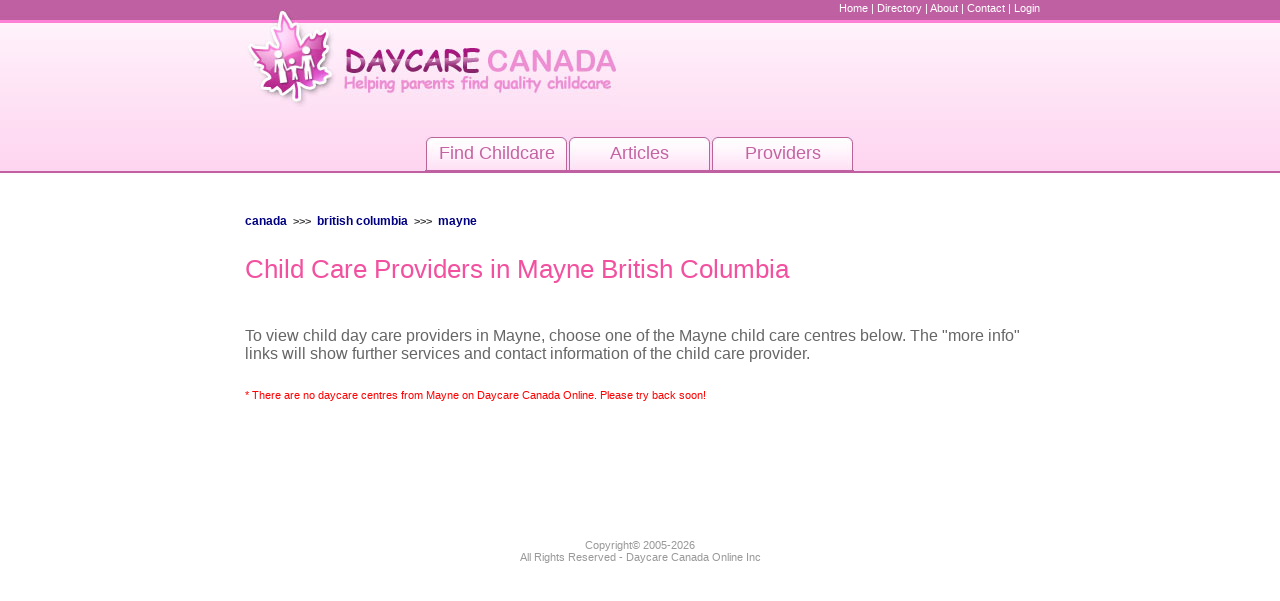

--- FILE ---
content_type: text/html; charset=utf-8
request_url: https://www.daycarecanada.com/findchildcare/directory/Canada/British-Columbia/Mayne/c3735.aspx
body_size: 7476
content:

<!DOCTYPE html PUBLIC "-//W3C//DTD XHTML 1.0 Transitional//EN" "http://www.w3.org/TR/xhtml1/DTD/xhtml1-transitional.dtd">

<html xmlns="http://www.w3.org/1999/xhtml" >
<head><title>
	Mayne British Columbia child day care providers
</title><link href="../../../../../StyleSheets/dcDesign.css" rel="stylesheet" type="text/css" /><link href="../../../../../StyleSheets/1walters_style.css" rel="stylesheet" type="text/css" />
    <script data-ad-client="ca-pub-9660661732920974" async src="https://pagead2.googlesyndication.com/pagead/js/adsbygoogle.js"></script>
<meta name="description" content="Directory of child care providers in Mayne British Columbia" /><meta name="keywords" content="Mayne British Columbia child day care center provider Mayne British Columbia daycare centre" /></head>
<body id="MyBody">
    <form method="post" action="./c3735.aspx" id="form1">
<div class="aspNetHidden">
<input type="hidden" name="__EVENTTARGET" id="__EVENTTARGET" value="" />
<input type="hidden" name="__EVENTARGUMENT" id="__EVENTARGUMENT" value="" />
<input type="hidden" name="__VIEWSTATE" id="__VIEWSTATE" value="/wEPDwULLTIxMTAzMzIyMzlkGAEFI2N0bDAwJGNwaE1haW5Db250ZW50JGd2Q2l0eURheWNhcmVzD2dkzHfhClsnSXNLjjf3wrB9A+v7uDQlCkttq1WMEM9sClg=" />
</div>

<script type="text/javascript">
//<![CDATA[
var theForm = document.forms['form1'];
if (!theForm) {
    theForm = document.form1;
}
function __doPostBack(eventTarget, eventArgument) {
    if (!theForm.onsubmit || (theForm.onsubmit() != false)) {
        theForm.__EVENTTARGET.value = eventTarget;
        theForm.__EVENTARGUMENT.value = eventArgument;
        theForm.submit();
    }
}
//]]>
</script>


<script src="/WebResource.axd?d=r_Zo6P201EvjhZC5tz8bUsRFL54F1WhrmQlHcwNuOQKrt4Vqvtl4LpLCVYkQmd1wvDIMpbHhhqPyBcz-CnvjzImf7r17P7lbcgaDlNCwhak1&amp;t=638901526200000000" type="text/javascript"></script>


<script src="/ScriptResource.axd?d=XJWtxuqJcv5KUcxaUENkstTMyeJ2ZUnHk8Q2zywgF2zEVfyfQGfEUfU3hWuf0tWR82nEI-OnsGhdfaRjUygDfgh8KpeUwTBCxiiI5ZPHJ22eOk2UhwYdi5mIKdhODeQyivcZyjHDMpfK5pRzWodEbe5nXoYvNSKQd8IUY8RZ7Xdxybg6svAAQ8ge10ADKBTu0&amp;t=345ad968" type="text/javascript"></script>
<script type="text/javascript">
//<![CDATA[
if (typeof(Sys) === 'undefined') throw new Error('ASP.NET Ajax client-side framework failed to load.');
//]]>
</script>

<script src="/ScriptResource.axd?d=[base64]&amp;t=345ad968" type="text/javascript"></script>
<script src="../../../../../wsChildCare.asmx/jsdebug" type="text/javascript"></script>
<div class="aspNetHidden">

	<input type="hidden" name="__VIEWSTATEGENERATOR" id="__VIEWSTATEGENERATOR" value="4AC147D9" />
</div>
        <script type="text/javascript">
//<![CDATA[
Sys.WebForms.PageRequestManager._initialize('ctl00$ScriptManager2', 'form1', [], [], [], 90, 'ctl00');
//]]>
</script>

        
        <div id="container">
            <div id="header">
                <div id="logo"><a id="hlHome" href="../../../../../default.aspx" style="display:inline-block;height:110px;width:380px;"><img src="../../../../../Images/Design/logo.jpg" alt="" /></a></div>
                <div id="topLinks">
                    <a id="HyperLink1" href="../../../../../default.aspx">Home</a> | 
                    <a id="HyperLink2" href="../../../canada.aspx">Directory</a> | 
                    <a id="HyperLink3" href="../../../../../about.aspx">About</a> | 
                    <a id="HyperLink4" href="../../../../../contact.aspx">Contact</a> | 
                    <a id="HyperLink5" href="../../../../../login.aspx">Login</a>
                </div>
                <div id="tabs">
                    <span id="tabFindChildcare" class="tab"><a id="hlMap" href="../../../../../map.aspx">Find Childcare</a></span>
                    <span id="tabArticles" class="tab"><a id="hlParents" href="../../../../../parents.aspx">Articles</a></span>
                    <span id="tabProviders" class="tab"><a id="hlProviders" href="../../../../../packages.aspx">Providers</a></span>
                </div>
            </div>
            
            <div id="breadCrumbNav">
                

            </div>
            
            <div id="content">
                
	<table cellSpacing="0" cellPadding="5" width="100%" border="0">
		<tr>
			<td><a id="cphMainContent_hl1" class="breadCrumbNav" href="../../../canada.aspx">Canada</a><span id="cphMainContent_lblArrows1" class="breadCrumbArrows">&nbsp;&nbsp;>>>&nbsp;&nbsp;</span><a id="cphMainContent_hl2" class="breadCrumbNav" href="../p2.aspx">British Columbia</a><span id="cphMainContent_lblArrows2" class="breadCrumbArrows">&nbsp;&nbsp;>>>&nbsp;&nbsp;</span><a id="cphMainContent_hl3" class="breadCrumbNav">Mayne</a><span id="cphMainContent_lblArrows3" class="breadCrumbArrows"></span><a id="cphMainContent_hl4" class="breadCrumbNav"></a></td>
		</tr>
	</table>
	<table border="0" cellpadding="5" cellspacing="0" width="100%">
		<tr>
			<td><h1><span id="cphMainContent_lblTitle">Child Care Providers in Mayne British Columbia</span></h1>
			</td>
		</tr>
		<tr>
		    <td colspan="2">
		        <p><span id="cphMainContent_lblInstructions">To view child day care providers in Mayne, choose one of the Mayne child care centres below.  The "more info" links will show further services and contact information of the child care provider.</span></p>
		    </td>
		</tr>
		<tr>
		    <td align="left">
                <div>

</div>
                <span id="cphMainContent_lblNoResults" class="error">* There are no daycare centres from Mayne on Daycare Canada Online.  Please try back soon!</span>
		    </td>
		</tr>
		<div id="cphMainContent_pnlGoogleAd">
	
			<TR>
				<TD align="center"><BR>
					<BR>
					<SCRIPT type="text/javascript"><!--
						google_ad_client = "pub-9660661732920974";
						google_ad_width = 336;
						google_ad_height = 280;
						google_ad_format = "336x280_as";
						google_ad_type = "text_image";
						google_ad_channel ="";
						google_color_border = "336699";
						google_color_bg = "FFFFFF";
						google_color_link = "0000FF";
						google_color_text = "000000";
						google_color_url = "008000";
						//--></SCRIPT>
					<SCRIPT src="http://pagead2.googlesyndication.com/pagead/show_ads.js" type="text/javascript">
					</SCRIPT>
				</TD>
			</TR>
			<tr>
		        <td colspan="2"><p><span id="cphMainContent_lblFootInstructions"></span></p></td>
		    </tr>
		
</div>
	</table>

            </div>
            
            <div id="footer">
                Copyright&copy; 2005-<span id="lblCurrentYear">2026</span><br />All Rights Reserved - Daycare Canada Online Inc
            </div>
        </div>
    </form>
    
    <script type="text/javascript">
        var gaJsHost = (("https:" == document.location.protocol) ? "https://ssl." : "http://www.");
        document.write(unescape("%3Cscript src='" + gaJsHost + "google-analytics.com/ga.js' type='text/javascript'%3E%3C/script%3E"));
        </script>
        <script type="text/javascript">
        var pageTracker = _gat._getTracker("UA-4236839-1");
        pageTracker._initData();
        pageTracker._trackPageview();
    </script>
</body>
</html>


--- FILE ---
content_type: text/html; charset=utf-8
request_url: https://www.google.com/recaptcha/api2/aframe
body_size: 266
content:
<!DOCTYPE HTML><html><head><meta http-equiv="content-type" content="text/html; charset=UTF-8"></head><body><script nonce="tb1Ri1vqigkTOH1xqndTww">/** Anti-fraud and anti-abuse applications only. See google.com/recaptcha */ try{var clients={'sodar':'https://pagead2.googlesyndication.com/pagead/sodar?'};window.addEventListener("message",function(a){try{if(a.source===window.parent){var b=JSON.parse(a.data);var c=clients[b['id']];if(c){var d=document.createElement('img');d.src=c+b['params']+'&rc='+(localStorage.getItem("rc::a")?sessionStorage.getItem("rc::b"):"");window.document.body.appendChild(d);sessionStorage.setItem("rc::e",parseInt(sessionStorage.getItem("rc::e")||0)+1);localStorage.setItem("rc::h",'1768960223714');}}}catch(b){}});window.parent.postMessage("_grecaptcha_ready", "*");}catch(b){}</script></body></html>

--- FILE ---
content_type: text/css
request_url: https://www.daycarecanada.com/StyleSheets/dcDesign.css
body_size: 7948
content:
.multiTabInstructions
{
	font-size: 80%;
	color: #F2519F;
	text-align:center;
	width:100%;
	margin: 20px 0px 0px 0px;
}


.multiPageTab
{
	BORDER-RIGHT: rgb(145,155,156) 1px solid; 
	BORDER-TOP: rgb(145,155,156) 1px solid; 
    MARGIN-TOP: -1px; 
    BORDER-LEFT: rgb(145,155,156) 1px solid; 
    BORDER-BOTTOM: rgb(145,155,156) 1px solid;
    padding: 0px 10px 10px 10px;
}

body
{
	height: 100%;
	margin: 0 0 0 0;
	color: #666666;
	font-family: verdana,helvetica;
	font-size: 12pt;
	background-image: url(../Images/Design/header_bg.jpg);
	background-repeat: repeat-x;
}

H1
{
	font-weight: normal;
	text-align: left;
	font-size: 160%;
	color: #F2519F;
}

H2
{
	color: #999999;
	font-size: 140%;
	font-weight: normal;
}

H3
{
	color: #999999;
	font-size: 120%;
	font-weight: normal;
	line-height: normal;
}
H4
{
	color: #999999;
	font-size: 110%;
	font-weight: normal;
	line-height: normal;
}

em
{
	font-size: 120%;
	font-weight: normal;
	font-style: italic;
	color: #BF60A2;
}

div#container
{
	height: 100%;
	width: 800px;
    margin-top: 0px;
    margin-bottom: 5px;
    margin-left: auto;
    margin-right: auto;	
}

div#header
{
	width: 100%;
}

div#logo
{
	position: relative;
	top: 0px;
	float: left;
}

div#content
{
	display: block;
	width: 100%;
	min-height: 300px;
	height: auto;
	clear: both;
	padding-top: 30px;
	padding-bottom: 30px;
}

div#footer
{
	display: block;
	width: 100%;
	text-align: center;
	font-size: 70%;
	color: #999999;
}

div#hpWelcomeContiner
{
	float: left;
	width: 295px;
	padding: 0px 0px 0px 0px;

}

.hpBoxInnerTop
{
	width: 100%;
	height: 16px;
	background-image: url(../Images/Design/left-links-top.jpg);
	background-repeat: no-repeat;
}

.hpBoxInnerMid
{
	padding: 5px 0px 5px 25px;
	font-size: 90%;
	width: 285px;
	background-image: url(../Images/Design/left-links-bg.jpg);
	background-repeat: repeat-y;
}
.hpBoxInnerBottom
{
	width: 100%;
	height: 17px;
	background-image: url(../Images/Design/left-links-bott.jpg);
	background-repeat: no-repeat;
}

div#hpMotherChild
{
	background-image: url(../Images/Design/motherchild-image.jpg);
	height: 257px;
	width: 426px;
	float: left;
	display: block;
	float: left;
	padding-bottom: 8px;
	background-repeat: no-repeat;
}

div#sb100Free
{
	background-image: url(../Images/Design/starburst-Free.jpg);
	height: 141px;
	width: 142px;
	position: relative;
	top: -46px;
	right: -303px;
	z-index: 500;
}

.hpParentProviderContainer
{
	display:block;
	float: left;
	width: 361px;
}

.hpPPBoxInnerTop
{
	width: 100%;
	height: 20px;
	background-image: url(../Images/Design/parents-top.gif);
	background-repeat: no-repeat;
}

.hpPPBoxInnerMid
{
	font-size: 90%;
	text-align: center;
	width: 100%;
	background-image: url(../Images/Design/parents-bg.gif);
	background-repeat: repeat-y;
	padding: 10px 0px 10px 0px;
}

.hpPPBoxInnerBottom
{
	width: 100%;
	height: 17px;
	background-image: url(../Images/Design/parents-bott.gif);
	background-repeat: no-repeat;
}


.fpBoxContainer
{
	height: 347px;
	width: 375px;
}

.fpBoxInnerLeft
{
	height: 100%;
	width: 10px;
	background-image: url(../Images/Design/hp_BoxLeft.gif);
	background-repeat: no-repeat;
}

.fpBoxInnerMid
{
	text-align:center; 
	padding: 0px 0px 0px 0px;
	height: 100%;
	width: 350px;
	background-image: url(../Images/Design/hp_BoxMid.gif);
}

.fpBoxInnerRight
{
	height: 100%;
	width: 10px;
	background-image: url(../Images/Design/hp_BoxRight.gif);
	background-repeat: no-repeat;
}

.starBurst
{
	z-index: 3;
	float: left;
	position: relative;
	top: 0px;
	left: 0px;
	float: left;
}

.areYouTxt
{
	font-size: 90%;
	font-weight: normal;
}

.parentOrProviderTxt
{
	font-size: 140%;
	font-weight: normal;
	color: #999999;
}

/* 
------------------------
	Top Links
------------------------ 
*/

div#topLinks
{
	font-size: 70%;
	color: #ffffff;
	text-align: right;
	padding-top: 2px;
}

div#topLinks a, div#topLinks a:link
{
	color: #ffffff;
	text-decoration: none;
}

div#topLinks a:hover
{
	text-decoration: underline;
}

/* 
------------------------
	Tabs
------------------------ 
*/
div#tabs
{
	border: solid 0px #000000;
	margin-top: 122px;
	margin-bottom: 0px;
	margin-left: auto;
    margin-right: auto;	
	width: 430px;
	height: 36px;
	position:relative;
}

.tab
{
	display: block;
	float: left;
}

.tab a, .tab a:link
{
	text-decoration: none;
	background-image: url(../Images/Design/tab_inactive.jpg);
	background-repeat: no-repeat;
	padding-top: 7px;
	width: 143px;
	height: 36px;
	font-size: 110%;
	color: #c363a0;
	text-align: center;
	float: left;
	position:relative;
}

.tab a:hover, .tab a:active
{
	background-image: url(../Images/Design/tab_active.jpg);
	text-decoration: none;
	background-repeat: no-repeat;
}

.activeTab
{
	text-decoration: none;
	background-image: url(../Images/Design/tab_active.jpg);
	background-repeat: no-repeat;
	padding-top: 7px;
	width: 143px;
	height: 36px;
	font-size: 110%;
	color: #c363a0;
	text-align: center;
	float: left;
	position:relative;
}

.activeTab a:hover
{
	text-decoration: none;
}

/*	
-----------------------------------
	Forms
-----------------------------------
*/

.inputElement
{
	margin: 5px 0px 5px 0px;
	width: 100%;
}
.inputLabel
{
	padding: 5px 2px 2px 2px;
	color: #BF608A;
}
.inputData
{
	padding: 2px 2px 2px 2px;
}
.validationMessage
{
	color:Red;
	font-size: 80%;
}



.formDetail, .formLabel
{
	font-weight: normal;
	color: #BF608A;
}

.formDetail2
{
	font-weight: normal;
	color: #BF608A;
	font-size: 80%;
}

.formData2
{
	font-weight: normal;
	color: #BF608A;
	font-size: 80%;
}

.formHeading
{
	color: #333333;
	background-color: #DCF9FF;
	height: 50px;
}

.formHeading3
{
	color: #333333;
	background-color: #DCF9FF;
	height: 35px;
	vertical-align: middle;
	text-indent: 5pt;
	padding-top: 15px;
	margin-top: 20px;
}

.justSignUp
{
	text-align: center;
	background-color: #DCF9FF;
	height: 50px;
	padding: 10px 0px 10px 0px;
}


.formHeading2
{
	border-top: #333333 1px solid;
	font-weight: bold;
	font-size: 8pt;
	color: #333333;
	border-bottom: #333333 1px solid;
	font-family: verdana,helvetica;
}

.searchBtn
{
	width: 100px;
	height: 37px;
	font-size: 110%;
}

.searchBox
{
	width: 660px;
	font-size: 110%;
	padding: 5px 0px 5px 0px;
}

.watermarked
{
	width: 660px;
	background: #FFFFCC;
	color: #999999;
	font-style: italic;
	font-size: 110%;
	padding: 5px 0px 5px 0px;
	text-align: center;
}

.button
{
	border: solid 1px #ffcccc;
	text-transform: lowercase;
	background-color: #99FF99;
	font-size: 120%;
}
.buttonCancel
{
	border: solid 1px #ffcccc;
	text-transform: lowercase;
	background-color: red;
	font-size: 120%;
	margin: 0px 5px 0px 5px;
}

.txtBox
{
	width: 550px;
	margin-bottom: 10px;
}
.txtMsgBox
{
	width: 550px;
	height: 100px;
	margin-bottom: 10px;
}

.gridAlt
{
	background-color: #FFFFCC;
}

.GridHeading
{
	font-size: 100%;
}

.instructionBox
{
	padding: 5px, 5px, 5px, 5px;
	background-color: #FFFFCC;
}

.modalBackground 
{
    background-color:Gray;
    filter:alpha(opacity=70);
    opacity:0.7;
}
.modalPanel
{
	padding: 15px;
	background-color: #ffffff;
	border-right: black 1px solid;
	border-top: black 1px solid;
	border-left: black 1px solid;
	border-bottom: black 1px solid;
	width: 730px;
	height: 610px;
}

/*	
-----------------------------------
	LINKS
-----------------------------------
*/

a:link, a
{
	text-decoration: none;
	color: #068CA8;
} 
a:visited 
{ 
	text-decoration: none; 
} 

a:hover
{
	text-decoration: underline;
	color: #068CA8;
} 

--- FILE ---
content_type: text/css
request_url: https://www.daycarecanada.com/StyleSheets/1walters_style.css
body_size: 14693
content:
div#lblDescription
{
	height: 50px;
	width: 98%;
	overflow: auto;
	border: 1px solid #FFFFFF;
	background-color: #DCF9FF;
	padding: 8px;
}

.sendText
{
	font-weight: bold;
	color: green;
}
.invisible
 {
	visibility:hidden;
	display:none;
 }
 
 .visible
 {
	visibility:visible;
	display:inline;
 }


.newsHeadline 
{ 
	BACKGROUND-COLOR: #faebd1; 
	COLOR: #851f2b; 
	FONT-FAMILY: verdana,helvetica; 
	FONT-SIZE: 10px; 
	FONT-WEIGHT: bold 
} 
.newsFeed 
{ 
	COLOR: #003366; 
	FONT-FAMILY: verdana,helvetica; 
	FONT-SIZE: 9px 
} 
BODY.txtbox 
{ 
	BORDER-BOTTOM: #000000 1px solid; 
	BORDER-LEFT: #CCCCCC 1px solid; 
	BORDER-RIGHT: #000000 1px solid; 
	BORDER-TOP: #000000 1px solid; 
	BORDER-LEFT: #000000 1px solid; 
	COLOR: #1E4458; 
	FONT-FAMILY: verdana,helvetica; 
	FONT-SIZE: 10px 
} 
.scrbox 
{ 
	BORDER-BOTTOM: #07233F 1px solid; 
	BORDER-LEFT: #07233F 1px solid; 
	BORDER-RIGHT: #07233F 1px solid; 
	BORDER-TOP: #07233F 1px solid; 
	COLOR: #7D3131; 
	FONT-FAMILY: verdana,helvetica 
}

.btnBackToMap
{
	BACKGROUND-COLOR: #FFFFFF;
	FONT-FAMILY: verdana,helvetica; 
	FONT-SIZE: 10px 
}

.btn 
{ 
	BACKGROUND-COLOR: #FFFFFF; 
	BORDER-BOTTOM: #F9A9D2 1px solid; 
	BORDER-LEFT: #F9A9D2 1px solid; 
	BORDER-RIGHT: #F9A9D2 1px solid; 
	BORDER-TOP: #F9A9D2 1px solid; 
	COLOR: #F9A9D2; 
	FONT-FAMILY: verdana,helvetica; 
	FONT-SIZE: 10px 
} 
.fak 
{ 
	BACKGROUND-COLOR: #C2EDF5; 
	BORDER-BOTTOM: #A4DFEA 1px solid; 
	BORDER-LEFT: #A4DFEA 1px solid; 
	BORDER-RIGHT: #A4DFEA 1px solid; 
	BORDER-TOP: #A4DFEA 1px solid; COLOR: #0481A0; FONT-FAMILY: verdana,helvetica; 
	FONT-SIZE: 10px 
}
.Nav-line {
	font-family: Tahoma;
	font-size: 11px;
	color: #83E0F3;
}
.Nav-txt {
	font-family: Tahoma;
	font-size: 11px;
	font-weight: bold;
	color: #FFFFFF;
}
A.Nav-right-txt:link
{
	font-family: Tahoma;
	font-size: 11px;
	color: #FFFFFF;
}
A.Nav-right-txt:visited
{ 
	font-family: Tahoma;
	font-size: 11px;
	color: #FFFFFF;
} 
A.Nav-right-txt:hover 
{ 
	text-decoration: underline;
	color: Navy;
	font-family: Tahoma;
	font-size: 11px;
} 
A.Nav-right-txt:active 
{ 
	text-decoration: underline; 
	font-family: Tahoma;
	font-size: 11px;
	color: #FFFFFF;
}

A.link4, A.link4:link
{
	font-family: arial, helvetica, sans-serif;
	font-size: 12px;
	font-weight: bold;
	color: #FFFFFF;
	text-transform: capitalize;
	letter-spacing: 1pt;
}

A.link4:visited
{ 
	color: #FFFFFF;
}

A.link4:hover, A.link5:hover
{ 
	text-decoration: underline;
	color: Navy;
} 


.header-bg 
{
	background-image: url(../Images/Web/header-bg.jpg);
}
.childcaresearch {
	background-image: url(../Images/Web/childcaresearch.jpg);
}
.logo {
	background-image: url(../Images/Web/logo.jpg);
}
.daycare {
	background-image: url(../Images/Web/daycare.jpg);
}
.search {
	background-image: url(../Images/Web/search.jpg);
}

.Nav-left-img
{
	/*background-image: url(../Images/Web/butt-left.jpg);*/
	background-image: url(../Images/Web/mainnavleft-bg.gif);
	background-repeat: no-repeat;
}

.Nav-bg
{
	/*background-image: url(../Images/Web/butt-bg.jpg);*/
	background-image: url(../Images/Web/mainnavmid-bg.gif);
	background-repeat: repeat-x;
}

.Nav-right-img {
	/*background-image: url(../Images/Web/butt-right.jpg);*/
	background-image: url(../Images/Web/mainnavright-bg.gif);
	background-repeat: no-repeat;
}

.search-txt {
	font-family: Tahoma;
	font-size: 11px;
	font-weight: bold;
	color: #F453A5;
}
.Child-img {
	background-image: url(../Images/Web/motherchild-image.jpg);
}
.Parent-Res {
	background-image: url(../Images/Web/parent-rec.jpg);
}
.Hd-bullet {
	background-image: url(../Images/Web/bullet.jpg);
}
.Provider-res {
	background-image: url(../Images/Web/Provider-Reso.jpg);
}
.leftLinks-top {
	background-image: url(../Images/Web/left-links-top.jpg);
}
.LeftLinks-bg {
	background-image: url(../Images/Web/left-links-bg.jpg);
}
.sprt {
	background-image: url(../Images/Web/sprt1.jpg);
}
.parents {
	background-image: url(../Images/Web/parents.jpg);
}
.providers {
	background-image: url(../Images/Web/Providers.jpg);
}
.parents-top {
	background-image: url(../Images/Web/parents-top.jpg);
}
.parents-bg {
	background-image: url(../Images/Web/parents-bg.jpg);
}
.parents-bott {
	background-image: url(../Images/Web/parents-bott.jpg);
}
.LeftLinks-bott {
	background-image: url(../Images/Web/left-links-bott.jpg);
}
.Findchildcare {
	background-image: url(../Images/Web/findchildcare.jpg);
}
.Freesignup {
	background-image: url(../Images/Web/freesignup.jpg);
}
.Footer-txt {
	font-family: Tahoma;
	font-size: 10px;
	color: #46A0B1;
}
.Parents-txt {
	font-family: Tahoma;
	font-size: 11px;
	color: #0481A0;
}
.ff {
	font-family: Arial, Helvetica, sans-serif;
	font-size: 1px;
	font-weight: normal;
	color: #FFBFE1;
	background-image: url(../Images/Web/links-top.jpg);

}
.mainbg {
	background-color: #FFFFFF;
}
.ff2 {
	background-image: url(../Images/Web/links-bot.jpg);
	font-family: Arial, Helvetica, sans-serif;
	font-size: 1px;
	color: #FFBFE1;

}
.LeftLinks-txt
{
	font-family: Tahoma;
	font-size: 11px;
	font-weight: normal;
	color: #E62B8A;
	text-decoration: underline;
	text-align: left;
}
.inner-maintop {
	background-image: url(../Images/Web/innermain-top.jpg);
}
.inner-mainbg {
	background-image: url(../Images/Web/innermain-bg.jpg);
}
.inner-mainbott {
	background-image: url(../Images/Web/innermain-bott.jpg);
}
.parents2 {
	background-image: url(../Images/Web/parents2.jpg);
}
.bold-txt-blue {
	font-family: Tahoma;
	font-size: 11px;
	font-weight: bold;
	color: #0481A0;
}
.DaycareProvidersFAQ {
	background-image: url(../Images/Web/DaycareProvidersFAQ.jpg);
}
.RegisterYourDaycareCentre {
	background-image: url(../Images/Web/Register-Your-Daycare-Centr.jpg);
}
.AboutUs {
	background-image: url(../Images/Web/About-Us.jpg);
}
.Contact {
	background-image: url(../Images/Web/Contact.jpg);
}
.send {
	background-image: url(../Images/Web/send.jpg);
}
.centresincanada {
	background-image: url(../Images/Web/Daycare-Centres-in-Canada.jpg);
}
.Provine-light-color {
	background-color: #CCF0F7;
}
.Province-light-color {
	background-color: #B2E6F0;
}
.mem-log {
	background-image: url(../Images/Web/Member-Login.jpg);
}
.login {
	background-image: url(../Images/Web/login.jpg);
}
.MountPleasant {
	background-image: url(../Images/Web/Mount-Pleasant-Child-Care-S.jpg);
}
.DCnamtest2 {
	background-image: url(../Images/Web/daycarenametest2.jpg);
}
.Registration {
	background-image: url(../Images/Web/Registr.jpg);
}


.H3
{
	font-size: 12pt;
	color: #660000;
	font-family: Arial;
	letter-spacing: 2px;
	font-weight: bold;
}
.H4
{
	font-size: 10pt;
	color: #660000;
	font-family: Arial;
	letter-spacing: 2px;
}
.H5
{
	font-size: 8pt;
	color: #660000;
	font-family: Arial;
	letter-spacing: 2px;
}

.tabCurrent
{
	border-top: #660000 1px solid;
	font-weight: normal;
	font-size: 8pt;
	text-transform: capitalize;
	width: 80px;
	color: black;
	font-family: Arial;
	letter-spacing: 1pt;
	background-color: #cccccc;
	text-align: center;
}
.tabNotCurrent
{
	border-top: #660000 1px solid;
	font-weight: normal;
	font-size: 8pt;
	text-transform: capitalize;
	width: 80px;
	color: #ffffff;
	border-bottom: #660000 1px solid;
	font-family: Arial;
	letter-spacing: 1pt;
	background-color: #666666;
	text-align: center;
}
.tabNotCurrent a
{
	font-weight: normal;
	font-size: 8pt;
	text-transform: capitalize;
	color: #ffffff;
	font-family: Arial;
	letter-spacing: 1pt;
	text-decoration: none;
}
.tabNotCurrent a:hover
{
	text-decoration: underline;
}
.zeroMargins
{
	padding-right: 0px;
	padding-left: 0px;
	padding-bottom: 0px;
	margin: 0px;
	padding-top: 0px;
	border-collapse: collapse;
}
.borderBottom
{
	border-bottom: #660000 1px solid;
	border-collapse: collapse;
}
.noBorder
{
	border-collapse: collapse;
}
.topLinks
{
	font-size: 8pt;
	text-transform: lowercase;
	color: navy;
	font-family: Arial;
	text-decoration: underline;
}
.findDaycareTitle
{
	font-weight: bold;
	font-size: 18pt;
	color: red;
	text-indent: 25pt;
	font-style: italic;
	font-family: Arial;
}
.searchText
{
	font-weight: bold;
	font-size: 8pt;
	color: #660000;
	font-family: Arial;
}
.searchTextSm
{
	font-size: 8pt;
	color: #660000;
	font-family: Arial;
}

.disclaimer
{
	font-size: 8pt;
	color: #999999;
	font-family: Arial;
}
.contactInfo
{
	font-weight: bold;
	font-size: 8pt;
	color: black;
	font-family: Arial;
	text-align: center;
}

.formDataStrikeThrough
{
	font-size: 8pt;
	font-family: verdana,helvetica;
	letter-spacing: 1pt;
	text-decoration: line-through;
}


.welcomeLbl
{
	text-align: left;
	font-weight: normal;
	font-size: 14pt;
	color: #F2519F;
	font-family: verdana,helvetica;
}

.welcomeText
{
	text-align: left;
	font-weight: normal;
	font-size: 10pt;
	color: #000066;
	font-family: verdana,helvetica;
}




.breadCrumbNav
{
	font-weight: bold;
	font-size: 9pt;
	text-transform: lowercase;
	font-family: verdana,helvetica;
	color: navy;
}
A.breadCrumbNav:link
{
	font-weight: bold;
	font-size: 9pt;
	text-transform: lowercase;
	font-family: verdana,helvetica;
	color: navy;
}
A.breadCrumbNav:visited
{ 
	font-weight: bold;
	font-size: 9pt;
	text-transform: lowercase;
	font-family: verdana,helvetica;
	color: navy;
}
A.breadCrumbNav:hover
{
	font-weight: bold;
	font-size: 9pt;
	text-transform: lowercase;
	font-family: verdana,helvetica;
	color: navy;
}
A.breadCrumbNav:active
{
	font-weight: bold;
	font-size: 9pt;
	text-transform: lowercase;
	font-family: verdana,helvetica;
	color: navy;
}

.breadCrumbNavNoLink
{
	font-weight: bold;
	font-size: 9pt;
	text-transform: lowercase;
	color: navy;
	font-family: verdana,helvetica;
}
.daycareHeading
{
	padding-top: 5px;
	font-size: 16pt;
	color: #BF608A;
	font-family: verdana,helvetica;
	letter-spacing: 1pt;
	text-align: center;
	font-weight: bolder;
}
.daycareAddress
{
	font-family: verdana,helvetica;
	text-align: center;
	font-weight: normal;
	font-size: 10pt;
	color: #666666;
	letter-spacing: 1pt;
}
.daycareDescription
{
	color: #666666;
	font-size: 90%;
}
.formComment
{
	FONT-WEIGHT: bold;
	FONT-SIZE: 8pt;
	FONT-FAMILY: verdana,helvetica;
}
.error
{
	font-size: 8pt;
	color: red;
	font-family: Arial;
}
.confirmationText
{
	font-size: 10pt;
	color: #660000;
	font-family: verdana,helvetica;
}
.thumbPic
{
	border-right: blue 2px solid;
	padding-right: 0px;
	border-top: blue 2px solid;
	padding-left: 0px;
	padding-bottom: 0px;
	margin: 0px;
	border-left: blue 2px solid;
	padding-top: 0px;
	border-bottom: blue 2px solid;
}
.caption
{
	font-weight: normal;
	font-size: 8pt;
	text-transform: capitalize;
	width: 90px;
	color: #666666;
	font-family: verdana,helvetica;
	height: 20px;
	text-align: center;
}
.breadCrumbArrows
{
	font-weight: bold;
	font-size: 8pt;
	color: #333333;
	font-family: verdana,helvetica;
}
.optionLink
{
	border-right: black 2px solid;
	padding-right: 10px;
	border-top: black 2px solid;
	padding-left: 10px;
	font-weight: bold;
	font-size: 10pt;
	padding-bottom: 2px;
	text-transform: capitalize;
	border-left: black 2px solid;
	width: 200px;
	color: white;
	padding-top: 2px;
	border-bottom: black 2px solid;
	font-family: Arial;
	letter-spacing: 1pt;
	background-color: blue;
	text-decoration: none;
}
.optionLink2
{
	border-right: black 2px solid;
	padding-right: 10px;
	border-top: black 2px solid;
	padding-left: 10px;
	font-weight: bold;
	font-size: 10pt;
	padding-bottom: 2px;
	text-transform: capitalize;
	border-left: black 2px solid;
	width: 200px;
	color: white;
	padding-top: 2px;
	border-bottom: black 2px solid;
	font-family: Arial;
	letter-spacing: 1pt;
	background-color: #006600;
	text-decoration: none;
}
.optionLink3
{
	border-right: black 2px solid;
	padding-right: 10px;
	border-top: black 2px solid;
	padding-left: 10px;
	font-weight: bold;
	font-size: 10pt;
	padding-bottom: 2px;
	text-transform: capitalize;
	border-left: black 2px solid;
	width: 200px;
	color: white;
	padding-top: 2px;
	border-bottom: black 2px solid;
	font-family: Arial;
	letter-spacing: 1pt;
	background-color: red;
	text-decoration: none;
}

.instructions
{
	font-weight: bold;
	font-size: 10pt;
}
.alert
{
	font-weight: bold;
	font-size: 14pt;
	color: #7F3131;
	font-family: Arial;
}

.confirmationHeading
{
	font-weight: bold;
	font-size: 12pt;
	color: #7f3131;
	font-family: Arial;
}

.grid
{
	padding-right: 10px;
	margin-top: 0px;
	padding-left: 10px;
	padding-bottom: 10px;
	width: 100%;
	color: black;
	border-top-style: none;
	padding-top: 10px;
	border-right-style: none;
	border-left-style: none;
	border-collapse: collapse;
	border-bottom-style: none;
}
.GridSelectStyle
{
	font-weight: bold;
	font-size: 8pt;
	color: black;
	font-family: Arial;
	background-color: #f8efa0;
}
.adminNavLinks
{
	border-top: #660000 1px solid;
	font-weight: normal;
	font-size: 8pt;
	text-transform: capitalize;
	color: #ffffff;
	border-bottom: #660000 1px solid;
	font-family: Arial;
	letter-spacing: 1pt;
	background-color: #666666;
}
.adminNavLinks a
{
	font-weight: normal;
	font-size: 8pt;
	text-transform: capitalize;
	color: #ffffff;
	font-family: Arial;
	letter-spacing: 1pt;
	text-decoration: none;
}
.adminNavLinks a:hover
{
	text-decoration: underline;
}
.adminFooterBar
{
	border-top: #660000 1px solid;
}
.optionHeading
{
	font-weight: bold;
	font-size: 8pt;
	font-family: Tahoma;
}
.highlightRow
{
	background-color: whitesmoke;
}

.defaultProviders
{
	border-right: #618059 thin solid;
	border-top: #618059 thin solid;
	border-left: #618059 thin solid;
	border-bottom: #618059 thin solid;
	background-color: #DCE6CF;
}

.defaultParents
{
	border-right: #618059 thin solid;
	border-top: #618059 thin solid;
	border-left: #618059 thin solid;
	border-bottom: #618059 thin solid;
	background-color: #FFFFFF;
}
UL
{
	font-size: 10pt;
	color: black;
	font-family: Arial;
}
a.regLink:link
{
	font-size: 10pt;
	font-family: Arial;
	color: blue;
}
a.regLink:hover 
{
	text-decoration: none;
	color: #068CA8;
	font-family: Arial;
	Font-size: 10px;
}
a.regLink:visted 
{
	text-decoration: none;
	color: Purple;
	font-family: Arial;
	Font-size: 10px;
}

--- FILE ---
content_type: application/x-javascript; charset=utf-8
request_url: https://www.daycarecanada.com/wsChildCare.asmx/jsdebug
body_size: 12069
content:
var wsChildCare=function() {
wsChildCare.initializeBase(this);
this._timeout = 0;
this._userContext = null;
this._succeeded = null;
this._failed = null;
}
wsChildCare.prototype={
_get_path:function() {
 var p = this.get_path();
 if (p) return p;
 else return wsChildCare._staticInstance.get_path();},
GetDaycares:function(top,bottom,left,right,lat,lng,succeededCallback, failedCallback, userContext) {
/// <param name="top" type="Number">System.Double</param>
/// <param name="bottom" type="Number">System.Double</param>
/// <param name="left" type="Number">System.Double</param>
/// <param name="right" type="Number">System.Double</param>
/// <param name="lat" type="Number">System.Double</param>
/// <param name="lng" type="Number">System.Double</param>
/// <param name="succeededCallback" type="Function" optional="true" mayBeNull="true"></param>
/// <param name="failedCallback" type="Function" optional="true" mayBeNull="true"></param>
/// <param name="userContext" optional="true" mayBeNull="true"></param>
return this._invoke(this._get_path(), 'GetDaycares',false,{top:top,bottom:bottom,left:left,right:right,lat:lat,lng:lng},succeededCallback,failedCallback,userContext); },
GetDaycareListing:function(guid,succeededCallback, failedCallback, userContext) {
/// <param name="guid" type="String">System.String</param>
/// <param name="succeededCallback" type="Function" optional="true" mayBeNull="true"></param>
/// <param name="failedCallback" type="Function" optional="true" mayBeNull="true"></param>
/// <param name="userContext" optional="true" mayBeNull="true"></param>
return this._invoke(this._get_path(), 'GetDaycareListing',false,{guid:guid},succeededCallback,failedCallback,userContext); },
SendRequestForMoreInfo:function(guid,name,email,phone,message,succeededCallback, failedCallback, userContext) {
/// <param name="guid" type="String">System.String</param>
/// <param name="name" type="String">System.String</param>
/// <param name="email" type="String">System.String</param>
/// <param name="phone" type="String">System.String</param>
/// <param name="message" type="String">System.String</param>
/// <param name="succeededCallback" type="Function" optional="true" mayBeNull="true"></param>
/// <param name="failedCallback" type="Function" optional="true" mayBeNull="true"></param>
/// <param name="userContext" optional="true" mayBeNull="true"></param>
return this._invoke(this._get_path(), 'SendRequestForMoreInfo',false,{guid:guid,name:name,email:email,phone:phone,message:message},succeededCallback,failedCallback,userContext); },
GetCompletionList:function(prefixText,count,succeededCallback, failedCallback, userContext) {
/// <param name="prefixText" type="String">System.String</param>
/// <param name="count" type="Number">System.Int32</param>
/// <param name="succeededCallback" type="Function" optional="true" mayBeNull="true"></param>
/// <param name="failedCallback" type="Function" optional="true" mayBeNull="true"></param>
/// <param name="userContext" optional="true" mayBeNull="true"></param>
return this._invoke(this._get_path(), 'GetCompletionList',false,{prefixText:prefixText,count:count},succeededCallback,failedCallback,userContext); },
GetGeoCode:function(address,succeededCallback, failedCallback, userContext) {
/// <param name="address" type="String">System.String</param>
/// <param name="succeededCallback" type="Function" optional="true" mayBeNull="true"></param>
/// <param name="failedCallback" type="Function" optional="true" mayBeNull="true"></param>
/// <param name="userContext" optional="true" mayBeNull="true"></param>
return this._invoke(this._get_path(), 'GetGeoCode',false,{address:address},succeededCallback,failedCallback,userContext); },
RecordMouseOverPointStat:function(daycareId,succeededCallback, failedCallback, userContext) {
/// <param name="daycareId" type="Number">System.Int32</param>
/// <param name="succeededCallback" type="Function" optional="true" mayBeNull="true"></param>
/// <param name="failedCallback" type="Function" optional="true" mayBeNull="true"></param>
/// <param name="userContext" optional="true" mayBeNull="true"></param>
return this._invoke(this._get_path(), 'RecordMouseOverPointStat',false,{daycareId:daycareId},succeededCallback,failedCallback,userContext); },
AddDC:function(dcName,address,phone,lat,lng,paidAd,succeededCallback, failedCallback, userContext) {
/// <param name="dcName" type="String">System.String</param>
/// <param name="address" type="String">System.String</param>
/// <param name="phone" type="String">System.String</param>
/// <param name="lat" type="Number">System.Double</param>
/// <param name="lng" type="Number">System.Double</param>
/// <param name="paidAd" type="Boolean">System.Boolean</param>
/// <param name="succeededCallback" type="Function" optional="true" mayBeNull="true"></param>
/// <param name="failedCallback" type="Function" optional="true" mayBeNull="true"></param>
/// <param name="userContext" optional="true" mayBeNull="true"></param>
return this._invoke(this._get_path(), 'AddDC',false,{dcName:dcName,address:address,phone:phone,lat:lat,lng:lng,paidAd:paidAd},succeededCallback,failedCallback,userContext); }}
wsChildCare.registerClass('wsChildCare',Sys.Net.WebServiceProxy);
wsChildCare._staticInstance = new wsChildCare();
wsChildCare.set_path = function(value) {
wsChildCare._staticInstance.set_path(value); }
wsChildCare.get_path = function() { 
/// <value type="String" mayBeNull="true">The service url.</value>
return wsChildCare._staticInstance.get_path();}
wsChildCare.set_timeout = function(value) {
wsChildCare._staticInstance.set_timeout(value); }
wsChildCare.get_timeout = function() { 
/// <value type="Number">The service timeout.</value>
return wsChildCare._staticInstance.get_timeout(); }
wsChildCare.set_defaultUserContext = function(value) { 
wsChildCare._staticInstance.set_defaultUserContext(value); }
wsChildCare.get_defaultUserContext = function() { 
/// <value mayBeNull="true">The service default user context.</value>
return wsChildCare._staticInstance.get_defaultUserContext(); }
wsChildCare.set_defaultSucceededCallback = function(value) { 
 wsChildCare._staticInstance.set_defaultSucceededCallback(value); }
wsChildCare.get_defaultSucceededCallback = function() { 
/// <value type="Function" mayBeNull="true">The service default succeeded callback.</value>
return wsChildCare._staticInstance.get_defaultSucceededCallback(); }
wsChildCare.set_defaultFailedCallback = function(value) { 
wsChildCare._staticInstance.set_defaultFailedCallback(value); }
wsChildCare.get_defaultFailedCallback = function() { 
/// <value type="Function" mayBeNull="true">The service default failed callback.</value>
return wsChildCare._staticInstance.get_defaultFailedCallback(); }
wsChildCare.set_enableJsonp = function(value) { wsChildCare._staticInstance.set_enableJsonp(value); }
wsChildCare.get_enableJsonp = function() { 
/// <value type="Boolean">Specifies whether the service supports JSONP for cross domain calling.</value>
return wsChildCare._staticInstance.get_enableJsonp(); }
wsChildCare.set_jsonpCallbackParameter = function(value) { wsChildCare._staticInstance.set_jsonpCallbackParameter(value); }
wsChildCare.get_jsonpCallbackParameter = function() { 
/// <value type="String">Specifies the parameter name that contains the callback function name for a JSONP request.</value>
return wsChildCare._staticInstance.get_jsonpCallbackParameter(); }
wsChildCare.set_path("/wsChildCare.asmx");
wsChildCare.GetDaycares= function(top,bottom,left,right,lat,lng,onSuccess,onFailed,userContext) {
/// <param name="top" type="Number">System.Double</param>
/// <param name="bottom" type="Number">System.Double</param>
/// <param name="left" type="Number">System.Double</param>
/// <param name="right" type="Number">System.Double</param>
/// <param name="lat" type="Number">System.Double</param>
/// <param name="lng" type="Number">System.Double</param>
/// <param name="succeededCallback" type="Function" optional="true" mayBeNull="true"></param>
/// <param name="failedCallback" type="Function" optional="true" mayBeNull="true"></param>
/// <param name="userContext" optional="true" mayBeNull="true"></param>
wsChildCare._staticInstance.GetDaycares(top,bottom,left,right,lat,lng,onSuccess,onFailed,userContext); }
wsChildCare.GetDaycareListing= function(guid,onSuccess,onFailed,userContext) {
/// <param name="guid" type="String">System.String</param>
/// <param name="succeededCallback" type="Function" optional="true" mayBeNull="true"></param>
/// <param name="failedCallback" type="Function" optional="true" mayBeNull="true"></param>
/// <param name="userContext" optional="true" mayBeNull="true"></param>
wsChildCare._staticInstance.GetDaycareListing(guid,onSuccess,onFailed,userContext); }
wsChildCare.SendRequestForMoreInfo= function(guid,name,email,phone,message,onSuccess,onFailed,userContext) {
/// <param name="guid" type="String">System.String</param>
/// <param name="name" type="String">System.String</param>
/// <param name="email" type="String">System.String</param>
/// <param name="phone" type="String">System.String</param>
/// <param name="message" type="String">System.String</param>
/// <param name="succeededCallback" type="Function" optional="true" mayBeNull="true"></param>
/// <param name="failedCallback" type="Function" optional="true" mayBeNull="true"></param>
/// <param name="userContext" optional="true" mayBeNull="true"></param>
wsChildCare._staticInstance.SendRequestForMoreInfo(guid,name,email,phone,message,onSuccess,onFailed,userContext); }
wsChildCare.GetCompletionList= function(prefixText,count,onSuccess,onFailed,userContext) {
/// <param name="prefixText" type="String">System.String</param>
/// <param name="count" type="Number">System.Int32</param>
/// <param name="succeededCallback" type="Function" optional="true" mayBeNull="true"></param>
/// <param name="failedCallback" type="Function" optional="true" mayBeNull="true"></param>
/// <param name="userContext" optional="true" mayBeNull="true"></param>
wsChildCare._staticInstance.GetCompletionList(prefixText,count,onSuccess,onFailed,userContext); }
wsChildCare.GetGeoCode= function(address,onSuccess,onFailed,userContext) {
/// <param name="address" type="String">System.String</param>
/// <param name="succeededCallback" type="Function" optional="true" mayBeNull="true"></param>
/// <param name="failedCallback" type="Function" optional="true" mayBeNull="true"></param>
/// <param name="userContext" optional="true" mayBeNull="true"></param>
wsChildCare._staticInstance.GetGeoCode(address,onSuccess,onFailed,userContext); }
wsChildCare.RecordMouseOverPointStat= function(daycareId,onSuccess,onFailed,userContext) {
/// <param name="daycareId" type="Number">System.Int32</param>
/// <param name="succeededCallback" type="Function" optional="true" mayBeNull="true"></param>
/// <param name="failedCallback" type="Function" optional="true" mayBeNull="true"></param>
/// <param name="userContext" optional="true" mayBeNull="true"></param>
wsChildCare._staticInstance.RecordMouseOverPointStat(daycareId,onSuccess,onFailed,userContext); }
wsChildCare.AddDC= function(dcName,address,phone,lat,lng,paidAd,onSuccess,onFailed,userContext) {
/// <param name="dcName" type="String">System.String</param>
/// <param name="address" type="String">System.String</param>
/// <param name="phone" type="String">System.String</param>
/// <param name="lat" type="Number">System.Double</param>
/// <param name="lng" type="Number">System.Double</param>
/// <param name="paidAd" type="Boolean">System.Boolean</param>
/// <param name="succeededCallback" type="Function" optional="true" mayBeNull="true"></param>
/// <param name="failedCallback" type="Function" optional="true" mayBeNull="true"></param>
/// <param name="userContext" optional="true" mayBeNull="true"></param>
wsChildCare._staticInstance.AddDC(dcName,address,phone,lat,lng,paidAd,onSuccess,onFailed,userContext); }
